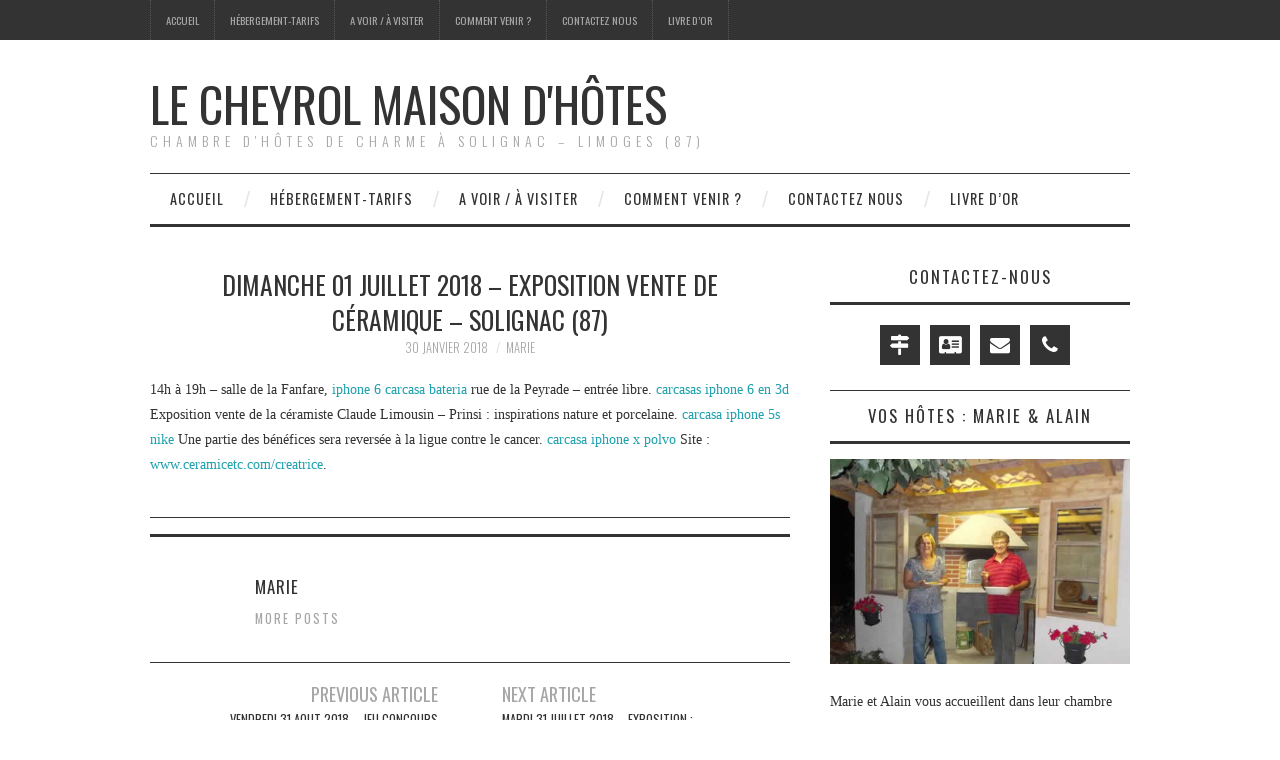

--- FILE ---
content_type: text/html; charset=UTF-8
request_url: https://www.chambre-hotes-solignac.fr/dimanche-01-juillet-2018-exposition-vente-de-cramique-solignac-87
body_size: 4431
content:
<!DOCTYPE html><html lang="fr-FR"><head><link media="all" href="https://www.chambre-hotes-solignac.fr/wp-content/cache/autoptimize/css/autoptimize_dad35776bd1121062546cca45bbefd5c.css" rel="stylesheet" /><title>Dimanche 01 Juillet 2018 – Exposition vente de céramique – Solignac (87) | Le Cheyrol maison d&#039;hôtes : Chambre d&#039;hôtes de charme - Limoges(87)</title><meta charset="UTF-8"><meta name="viewport" content="width=device-width"><link rel="profile" href="http://gmpg.org/xfn/11"><link rel="pingback" href="https://www.chambre-hotes-solignac.fr/xmlrpc.php"><meta name="description"  content="14h à 19h - salle de la Fanfare, rue de la Peyrade - entrée libre. Exposition vente de la céramiste Claude Limousin - Prinsi : inspirations nature et..." /><link rel="canonical" href="https://www.chambre-hotes-solignac.fr/dimanche-01-juillet-2018-exposition-vente-de-cramique-solignac-87" /><link rel='dns-prefetch' href='//fonts.googleapis.com' /><link rel='dns-prefetch' href='//s.w.org' /><link rel="alternate" type="application/rss+xml" title="Le Cheyrol maison d&#039;hôtes &raquo; Flux" href="https://www.chambre-hotes-solignac.fr/feed" /><link rel="alternate" type="application/rss+xml" title="Le Cheyrol maison d&#039;hôtes &raquo; Flux des commentaires" href="https://www.chambre-hotes-solignac.fr/comments/feed" /><link rel="alternate" type="application/rss+xml" title="Le Cheyrol maison d&#039;hôtes &raquo; Dimanche 01 Juillet 2018 &#8211; Exposition vente de céramique &#8211; Solignac (87) Flux des commentaires" href="https://www.chambre-hotes-solignac.fr/dimanche-01-juillet-2018-exposition-vente-de-cramique-solignac-87/feed" /><link rel='stylesheet' id='athemes-headings-fonts-css'  href='//fonts.googleapis.com/css?family=Oswald%3A300%2C400%2C700&#038;ver=5.3.2' type='text/css' media='all' /> <script type='text/javascript' src='https://www.chambre-hotes-solignac.fr/wp-includes/js/jquery/jquery.js?ver=1.12.4-wp'></script> <script type='text/javascript' src='https://www.chambre-hotes-solignac.fr/wp-content/cache/autoptimize/js/autoptimize_single_eab81a26cc89834c56aa90aeaadc0599.js?ver=5.3.2'></script> <link rel='https://api.w.org/' href='https://www.chambre-hotes-solignac.fr/wp-json/' /><link rel="EditURI" type="application/rsd+xml" title="RSD" href="https://www.chambre-hotes-solignac.fr/xmlrpc.php?rsd" /><link rel="wlwmanifest" type="application/wlwmanifest+xml" href="https://www.chambre-hotes-solignac.fr/wp-includes/wlwmanifest.xml" /><link rel='prev' title='Vendredi 31 Aout 2018 &#8211; Jeu concours photo #OnEstBienEnLimousin &#8211; Boisseuil (87)' href='https://www.chambre-hotes-solignac.fr/vendredi-31-aout-2018-jeu-concours-photo-onestbienenlimousin-boisseuil-87' /><link rel='next' title='Mardi 31 Juillet 2018 &#8211; Exposition : Bravo les artistes &#8211; Solignac (87)' href='https://www.chambre-hotes-solignac.fr/mardi-31-juillet-2018-exposition-bravo-les-artistes-solignac-87' /><meta name="generator" content="WordPress 5.3.2" /><link rel='shortlink' href='https://www.chambre-hotes-solignac.fr/?p=1784' /><link rel="alternate" type="application/json+oembed" href="https://www.chambre-hotes-solignac.fr/wp-json/oembed/1.0/embed?url=https%3A%2F%2Fwww.chambre-hotes-solignac.fr%2Fdimanche-01-juillet-2018-exposition-vente-de-cramique-solignac-87" /><link rel="alternate" type="text/xml+oembed" href="https://www.chambre-hotes-solignac.fr/wp-json/oembed/1.0/embed?url=https%3A%2F%2Fwww.chambre-hotes-solignac.fr%2Fdimanche-01-juillet-2018-exposition-vente-de-cramique-solignac-87&#038;format=xml" /> <!--[if lt IE 9]> <script src="https://www.chambre-hotes-solignac.fr/wp-content/themes/fashionistas/js/html5shiv.js"></script> <![endif]--><meta name="theme-color" content="#1fa0ae"></head><body class="post-template-default single single-post postid-1784 single-format-standard group-blog"> <script type='application/ld+json'>{
  "@context": "http://www.schema.org",
  "@type": "BedAndBreakfast",
  "name": "Le Cheyrol - Chambre d'hôtes à Solignac (87) proche Limoges",
  "legalName" : "Le Cheyrol - Chambre d'hôtes",
  "url": "http://www.chambre-hotes-solignac.fr/",
  "image": "http://www.chambre-hotes-solignac.fr/wp-content/uploads/2010/05/unnamed2.jpg",
  "description": "Chambre d'hôtes à Solignac (87), proche Limoges (5min  de l'A20), dans un cadre reposant, Marie et Alain vous accueillent au coeur de la vallée de la Briance",
  "foundingDate": "2011",
  "priceRange" : "45€ - 55€",
  "founders": [
     {
     "@type": "Person",
     "name": "Alain Constant"
     }
  ],
  "address": {
    "@type": "PostalAddress",
    "streetAddress": "Le Cheyrol",
    "addressLocality": "Solignac",
    "postalCode": "87110",
    "addressCountry": "France"
  },
  "geo": {
    "@type": "GeoCoordinates",
    "latitude": "45.744957",
    "longitude": "1.246821"
  },
  "hasMap": "https://www.google.fr/maps/place/Le+Cheyrol,+87110+Solignac/@45.7440118,1.2463136,18z/data=!4m5!3m4!1s0x47f92d55a47c886d:0xce94828e38a819e3!8m2!3d45.7438452!4d1.2473999",
  "openingHours": "Mo, Tu, We, Th, Fr, Sa, Su 09:00-21:00",
  "telephone": "+335-55-00-47-75",
    "email": "alain.constant@dbmail.com"

}</script> <nav id="top-navigation" class="main-navigation" role="navigation"><div class="clearfix container"><div class="sf-menu"><ul><li ><a href="https://www.chambre-hotes-solignac.fr/">Accueil</a></li><li class="page_item page-item-4"><a href="https://www.chambre-hotes-solignac.fr/hebergement-tarifs">Hébergement-tarifs</a></li><li class="page_item page-item-12"><a href="https://www.chambre-hotes-solignac.fr/a-voir-a-visiter">A voir / à visiter</a></li><li class="page_item page-item-44"><a href="https://www.chambre-hotes-solignac.fr/comment-venir">Comment venir ?</a></li><li class="page_item page-item-49"><a href="https://www.chambre-hotes-solignac.fr/contactez-nous">Contactez nous</a></li><li class="page_item page-item-359"><a href="https://www.chambre-hotes-solignac.fr/livre-dor">Livre d&rsquo;or</a></li></ul></div></div></nav><header id="masthead" class="clearfix container site-header" role="banner"><div class="site-branding"><div class="site-title"> <a href="https://www.chambre-hotes-solignac.fr/" title="Le Cheyrol maison d&#039;hôtes" rel="home"> Le Cheyrol maison d&#039;hôtes </a></div><div class="site-description">Chambre d&#039;hôtes de charme à Solignac &#8211; Limoges (87)</div></div></header><nav id="main-navigation" class="container main-navigation" role="navigation"> <a href="#main-navigation" class="nav-open">Menu</a> <a href="#" class="nav-close">Close</a><div class="sf-menu"><ul><li ><a href="https://www.chambre-hotes-solignac.fr/">Accueil</a></li><li class="page_item page-item-4"><a href="https://www.chambre-hotes-solignac.fr/hebergement-tarifs">Hébergement-tarifs</a></li><li class="page_item page-item-12"><a href="https://www.chambre-hotes-solignac.fr/a-voir-a-visiter">A voir / à visiter</a></li><li class="page_item page-item-44"><a href="https://www.chambre-hotes-solignac.fr/comment-venir">Comment venir ?</a></li><li class="page_item page-item-49"><a href="https://www.chambre-hotes-solignac.fr/contactez-nous">Contactez nous</a></li><li class="page_item page-item-359"><a href="https://www.chambre-hotes-solignac.fr/livre-dor">Livre d&rsquo;or</a></li></ul></div></nav><div id="main" class="site-main"><div class="clearfix container"><div id="primary" class="content-area"><div id="content" class="site-content" role="main"><article id="post-1784" class="clearfix post-1784 post type-post status-publish format-standard hentry category-non-classe"><header class="entry-header"><h1 class="entry-title">Dimanche 01 Juillet 2018 &#8211; Exposition vente de céramique &#8211; Solignac (87)</h1><div class="entry-meta"> <span class="posted-on"><a href="https://www.chambre-hotes-solignac.fr/dimanche-01-juillet-2018-exposition-vente-de-cramique-solignac-87" rel="bookmark"><time class="entry-date published updated" datetime="2018-01-30T22:00:06+00:00">30 janvier 2018</time></a></span><span class="byline"><span class="author vcard"><a class="url fn n" href="https://www.chambre-hotes-solignac.fr/author/marie">marie</a></span></span></div></header><div class="clearfix entry-content"><p>14h à 19h &#8211; salle de la Fanfare, <a href="http://www.casinomidas.es/iphone-6-carcasa-bateria.html/">iphone 6 carcasa bateria</a> rue de la Peyrade &#8211; entrée libre. <a href="http://www.bodyelite.es/carcasas-iphone-6-en-3d.html/">carcasas iphone 6 en 3d</a> Exposition vente de la céramiste Claude Limousin &#8211; Prinsi : inspirations nature et porcelaine. <a href="http://www.bodyelite.es/carcasa-iphone-5s-nike.html/">carcasa iphone 5s nike</a> Une partie des bénéfices sera reversée à la ligue contre le cancer. <a href="http://www.casinomidas.es/carcasa-iphone-x-polvo.html/">carcasa iphone x polvo</a> Site : <a href="http://www.ceramicetc.com/creatrice" target="_blank">www.ceramicetc.com/creatrice</a>.</p></div><footer class="entry-meta entry-footer"></footer></article><div class="clearfix author-info"><div class="author-photo"></div><div class="author-content"><h3>marie</h3><p></p><div class="author-links"> <a href="https://www.chambre-hotes-solignac.fr/author/marie" rel="me">More Posts</a></div></div></div><nav role="navigation" id="nav-below" class="post-navigation"><h1 class="screen-reader-text">Post navigation</h1><div class="nav-previous"><span>Previous Article</span><a href="https://www.chambre-hotes-solignac.fr/vendredi-31-aout-2018-jeu-concours-photo-onestbienenlimousin-boisseuil-87" rel="prev"><span class="meta-nav">&larr;</span> Vendredi 31 Aout 2018 &#8211; Jeu concours photo #OnEstBienEnLimousin &#8211; Boisseuil (87)</a></div><div class="nav-next"><span>Next Article</span><a href="https://www.chambre-hotes-solignac.fr/mardi-31-juillet-2018-exposition-bravo-les-artistes-solignac-87" rel="next">Mardi 31 Juillet 2018 &#8211; Exposition : Bravo les artistes &#8211; Solignac (87) <span class="meta-nav">&rarr;</span></a></div></nav></div></div><div id="widget-area-2" class="site-sidebar widget-area" role="complementary"><aside id="athemes_social_icons-2" class="widget widget_athemes_social_icons"><h3 class="widget-title">Contactez-nous</h3><ul class="clearfix widget-social-icons" style="text-align:center !important;"><li class="widget-si-map"><a href="/comment-venir" title="Geoloc"><i class="ico-map fa fa-map-signs"></i></a></li><li class="widget-si-contact"><a href="/contactez-nous" title="Contact"><i class="ico-contact fa fa-vcard"></i></a></li><li class="widget-si-email"><a href="/contactez-nous#form-email" title="Email"><i class="ico-email fa fa-envelope"></i></a></li><li class="widget-si-phone"><a href="tel:0555004775" title="Phone"><i class="ico-phone fa fa-phone"></i></a></li></ul></aside><aside id="us_block-2" class="widget Cheyrol_Us_Block"><h3 class="widget-title">Vos hôtes : Marie &#038; Alain</h3> <img src="https://www.chambre-hotes-solignac.fr/wp-content/plugins/cheyrol/images/marie-et-alain.jpg"/><p><br/> Marie et Alain vous accueillent dans leur chambre d’hôtes de charme, <strong>à moins de 10km de Limoges (87)</strong>, moins de 8km de l’A20, au coeur de la vallée de la Briance, dans un cadre reposant.</p></aside><aside id="athemes_social_share-2" class="widget widget_athemes_social_share"><h3 class="widget-title">Faites nous connaitre !</h3><ul class="clearfix widget-social-icons" style="text-align:center !important;"><li class="widget-si-twitter"> <a target="_blank" href="https://twitter.com/home?status=Le+Cheyrol+-+chambre+d%27h%C3%B4tes+de+charme+proche+de+limoges+http://www.chambre-hotes-solignac.fr" title="Partager sur Twitter"><i class="ico-twitter"></i></a></li><li class="widget-si-facebook"> <a target="_blank" href="https://www.facebook.com/sharer/sharer.php?u=http://www.chambre-hotes-solignac.fr" title="Partager sur Facebook"><i class="ico-facebook"></i></a></li><li class="widget-si-gplus"> <a target="_blank" href="https://plus.google.com/share?url=http://www.chambre-hotes-solignac.fr" title="Partager sur Google+"><i class="ico-gplus"></i></a></li></ul><p>Vous souhaitez nous faire connaitre ? Vous avez apprécié votre séjour ? N'hésitez pas à partager le site sur vos réseaux.</p></aside></div></div></div><div id="extra" class="container site-extra extra-one"><div class="clearfix pad"><div id="widget-area-5" class="widget-area" role="complementary"><div id="recent-comments-2" class="widget widget_recent_comments"><h3 class="widget-title">Livre d&rsquo;or</h3><ul id="recentcomments"><li class="recentcomments"><span class="comment-author-link"><a href='http://adres' rel='external nofollow ugc' class='url'>Frans en Aaltje Loos-van Utrecht</a></span> dans <a href="https://www.chambre-hotes-solignac.fr/livre-dor/comment-page-1#comment-80646">Livre d&rsquo;or</a></li><li class="recentcomments"><span class="comment-author-link">Catherine</span> dans <a href="https://www.chambre-hotes-solignac.fr/livre-dor/comment-page-1#comment-76270">Livre d&rsquo;or</a></li><li class="recentcomments"><span class="comment-author-link">Mesana</span> dans <a href="https://www.chambre-hotes-solignac.fr/livre-dor/comment-page-1#comment-74732">Livre d&rsquo;or</a></li><li class="recentcomments"><span class="comment-author-link">Bernadette &amp; Christian M</span> dans <a href="https://www.chambre-hotes-solignac.fr/livre-dor/comment-page-1#comment-74730">Livre d&rsquo;or</a></li><li class="recentcomments"><span class="comment-author-link">Catherine</span> dans <a href="https://www.chambre-hotes-solignac.fr/livre-dor/comment-page-1#comment-74729">Livre d&rsquo;or</a></li></ul></div></div></div></div><footer id="colophon" class="site-footer" role="contentinfo"><div class="clearfix container"><div class="site-info"> &copy; 2026 Le Cheyrol maison d&#039;hôtes. Le Cheyrol, 87110 Solignac. Tous droits réservés.</div></div></footer> <script type="text/javascript" charset="utf-8">jQuery(document).ready(function() {
    jQuery("a[rel^='prettyPhoto']").prettyPhoto({
	    deeplinking: false,
	    theme: 'dark_rounded',
	    allow_resize: true
	    });
    });</script><script type='text/javascript'>var wpcf7 = {"apiSettings":{"root":"https:\/\/www.chambre-hotes-solignac.fr\/wp-json\/contact-form-7\/v1","namespace":"contact-form-7\/v1"}};</script> <script type="text/javascript">var _gaq = _gaq || [];
	_gaq.push(['_setAccount', 'UA-16938623-1']);
	_gaq.push(['_trackPageview']);

	(function() {
		var ga = document.createElement('script'); ga.type = 'text/javascript'; ga.async = true;
		ga.src = ('https:' == document.location.protocol ? 'https://ssl' : 'http://www') + '.google-analytics.com/ga.js';
		var s = document.getElementsByTagName('script')[0]; s.parentNode.insertBefore(ga, s);
	})();</script> <script defer src="https://www.chambre-hotes-solignac.fr/wp-content/cache/autoptimize/js/autoptimize_6fee63b5f25c4cd8b2dddb36fdc72a2c.js"></script></body></html>